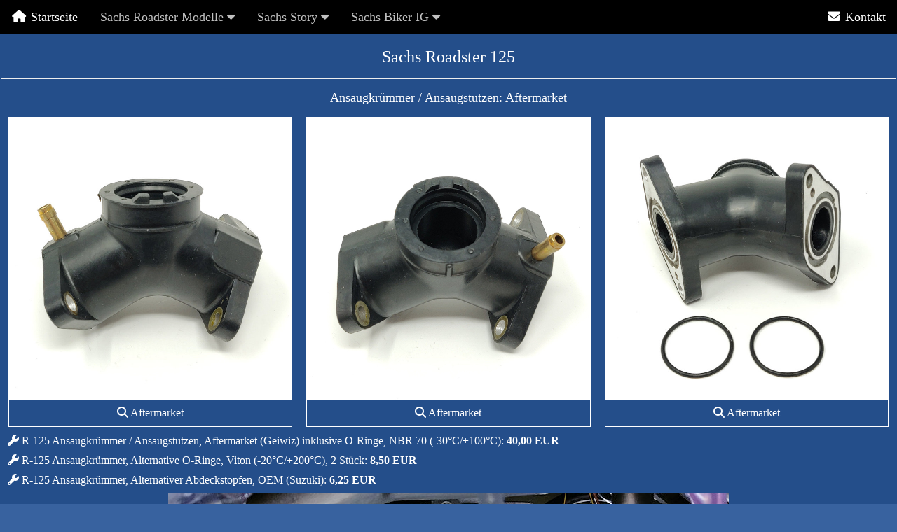

--- FILE ---
content_type: text/html
request_url: https://sachs-biker.de/125/125_ansaugkruemmer.htm
body_size: 8429
content:
<html lang="de">

<head>
<meta http-equiv="Content-Type" content="text/html; charset=windows-1252">
<meta name="viewport" content="width=device-width, initial-scale=1">
<title>Sachs-Biker.de</title>
<link rel="stylesheet" href="https://cdnjs.cloudflare.com/ajax/libs/font-awesome/6.5.1/css/all.min.css">
<link rel="icon" type="image/x-icon" href="../favicon.ico">

<style type=text/css>
a:link {color:#FFD700; background-color: transparent; text-decoration: underline}
a:visited {color:#FFD700; background-color: transparent; text-decoration: underline}
a:hover {color:#FFD700; background-color: black; text-decoration: underline}
a:active {color:#FFD700; background-color: transparent; text-decoration: underline}

.link:link {color:#FFFFFF; background-color: none; text-decoration: none}
.link:visited {color:#FFFFFF; background-color: none; text-decoration: none}
.link:hover {color:#FFFFFF; background-color: grey; text-decoration: none}
.link:active {color:#FFFFFF; background-color: none; text-decoration: none}
</style>

<style>
body {margin: 0; font-family:Verdana}
.topnav {overflow: hidden; background-color: black;}
.topnav a {float: left; display: block; color: white; text-align: center; padding: 14px 16px; text-decoration: none; font-size: 18px;}
.topnav-right {float: right;}
.active {background-color: black; color: white;}
.topnav .icon {display: none;}
.topnav-right {float: right;}
.dropdown {float: left; overflow: hidden;}
.dropdown .dropbtn {font-size: 18px; border: none; outline: none; color: silver; padding: 14px 16px;
  background-color: black; font-family: Verdana; margin: 0;}
.dropdown-content {display: none; position: absolute; background-color: silver; min-width: 180px; box-shadow: 0px 8px 16px 0px rgba(0,0,0,0.2); z-index: 1;}
.dropdown-content a {float: none; color: black; padding: 12px 16px; text-decoration: none; display: block; text-align: left;}
.topnav a:hover, .dropdown:hover .dropbtn {background-color: grey; color: white;}
.dropdown-content a:hover {background-color: grey; color: white;}
.dropdown:hover .dropdown-content {display: block;}

@media screen and (max-width: 800px) {.topnav a:not(:first-child), .dropdown .dropbtn {display: none;}
  .topnav a.icon {float: right; display: block;}}

@media screen and (max-width: 800px) {
  .topnav.responsive {position: relative;}
  .topnav.responsive .icon {position: absolute; right: 0; top: 0;}
  .topnav.responsive a {float: none; display: block; text-align: left;}
  .topnav.responsive .dropdown {float: none;}
  .topnav.responsive .dropdown-content {position: relative;}
  .topnav.responsive .dropdown .dropbtn {display: block; width: 100%; text-align: left;}}
</style>

<style>
div.width {max-width: 1280px; margin:auto}
img {max-width: 100%; height: auto;}
div.height {line-height: 1.5;}
</style>

<style>
div.gallery {border: 1px solid white;}
div.gallery:hover {border: 1px solid black;}
div.gallery img {width: 100%; height: auto;}
div.desc {padding: 10px; text-align: center;}

* {box-sizing: border-box;}
.responsive {padding: 0 10px; float: left; width: 33.33333%;}

@media only screen and (max-width: 800px) {.responsive {width: 49.99999%; margin: 10px 0;}}
@media only screen and (max-width: 500px) {.responsive {width: 100%;}}

.clearfix:after {content: ""; display: table; clear: both;}

</style>

<div class="width">

<body bgcolor="#38629F" text="#FFFFFF">

<div class="topnav" id="myTopnav">
  <a href="https://sachs-biker.de/" class="active"><i class="fa fa-fw fa-home"></i> Startseite</a>
  <div class="dropdown">
    <button class="dropbtn">Sachs Roadster Modelle 
      <i class="fa fa-caret-down"></i>
    </button>
    <div class="dropdown-content">
      <a href="125.htm">Sachs Roadster 125</a>
      <a href="../650/650.htm">Sachs Roadster 650</a>
      <a href="../800/800.htm">Sachs Roadster 800</a>
      <a href="../805b/805b.htm">Sachs b-805</a>
    </div>
  </div>
  <div class="dropdown">
    <button class="dropbtn">Sachs Story 
      <i class="fa fa-caret-down"></i>
    </button>
    <div class="dropdown-content">
      <a href="../006_sfm_bikes/sachs-bikes.htm">Sachs Bikes</a>
      <a href="../006_sfm_bikes/sfm-bikes.htm">SFM Bikes</a>
      <a href="../006_sfm_bikes/sachs-bikes_werbung.htm">Werbung</a>
    </div>
   </div>    
  <div class="dropdown">
    <button class="dropbtn">Sachs Biker IG 
      <i class="fa fa-caret-down"></i>
    </button>
    <div class="dropdown-content">
      <a href="../003_eifel-treffen/eifel-treffen.htm">Eifel-Treffen</a>
      <a href="../005_messe-do/messe_do.htm">Messe Dortmund</a>
      <a target="_blank" href="https://www.freebiker.com/forum/index.php?board/28-sachs">Forum</a>
      <a href="../001_werbeartikel.htm">Werbeartikel</a>
    </div>
  </div>
  <div class="topnav-right">
    <a href="mailto:mail@sachs-biker.de"><i class="fa fa-fw fa-envelope"></i> Kontakt</a>
    <a href="javascript:void(0);" style="font-size:15px;" class="icon" onclick="myFunction()">&#9776;</a>
  </div>
</div>

<script>
function myFunction() {var x = document.getElementById("myTopnav"); if (x.className === "topnav") {x.className += " responsive";} else {x.className = "topnav";}}
</script>

<table border="0" width="100%" style="border-collapse: collapse">
	<tr>
		<td bgcolor="#244E8A">
		<p align="center"><font color="#FFFFFF" face="Verdana"><br></font>
		<font color="#FFFFFF" size="5">Sachs Roadster </font>
		<font size="5">125</font></p>
		<hr>
                <p align="center">
                <font size="4">Ansaugkrümmer / Ansaugstutzen: Aftermarket</font></p>
		<table border="0" width="100%" style="border-collapse: collapse">
			<tr>
			<td>
<div class="responsive">
  <div class="gallery">
    <a href="../001_bilder/IMG_20200223_183644.jpg" target="_blank">
      <img src="../001_bilder/IMG_20200223_183644.jpg"></a><a target="_blank" href="../001_bilder/IMG_20240101_140531.jpg">
      </a>
    <div class="desc"><i class="fa-solid fa-magnifying-glass"></i> Aftermarket</div>
  </div>
</div>
<div class="responsive">
  <div class="gallery">
    <a href="../001_bilder/IMG_20200223_183652.jpg" target="_blank">
      <img src="../001_bilder/IMG_20200223_183652.jpg"></a><a target="_blank" href="../001_bilder/IMG_20240101_140552.jpg">
      </a>
    <div class="desc"><i class="fa-solid fa-magnifying-glass"></i> Aftermarket</div>
  </div>
</div>
<div class="responsive">
  <div class="gallery">
    <a href="../001_bilder/IMG_20200223_183632.jpg" target="_blank">
      <img src="../001_bilder/IMG_20200223_183632.jpg"></a><a target="_blank" href="../001_bilder/IMG_20240101_140615.jpg">
      </a>
    <div class="desc"><i class="fa-solid fa-magnifying-glass"></i> Aftermarket</div>
    </div>
</div>

<div class="clearfix"></div>
		</tr>
		</table>

				<p align="justify" style="margin: 10">
				<i class="fa-solid fa-wrench"></i> R-125 Ansaugkrümmer / Ansaugstutzen, Aftermarket (Geiwiz) inklusive O-Ringe, NBR 70 (-30°C/+100°C): 
				<b>40,00 EUR</b>
				<p align="justify" style="margin: 10">
				<i class="fa-solid fa-wrench"></i> R-125 Ansaugkrümmer, Alternative O-Ringe, Viton (-20°C/+200°C), 2 Stück: 
				<b>8,50 EUR</b>
				<p align="justify" style="margin: 10">
				<i class="fa-solid fa-wrench"></i> R-125 Ansaugkrümmer, Alternativer Abdeckstopfen, OEM (Suzuki): <b>6,25 EUR</b>
				<p align="center" style="margin: 10">
                <img src="../001_bilder/IMG_20200407_152751.jpg"><hr>

                <p align="justify" style="margin: 10">
                Für alle Teile gilt: Bitte Verfügbarkeit, Preis und Lieferzeit 
				anfragen; Bezahlung per Vorkasse oder PayPal; plus 
				Versandkosten.<p align="justify" style="margin:10">
                <i class="fa fa-envelope"></i>
                <a href="mailto:mail@sachs-biker.de"> Kontakt</a></td>
	</tr>
	<tr>
		<td bgcolor="#000000">
		<table border="0" width="100%" style="border-collapse: collapse">
			<tr>
				<td>
				<p align="left" style="margin: 10"><i class="fa fa-caret-left"></i><i class="fa fa-caret-left"></i>
				<font size="4">
				<a class="link" href="javascript:history.back()"> zurück</font></a></td>
				<td>
				<p align="right" style="margin: 10"><i class="fa-solid fa-caret-right"></i>
				<font size="4">
				<a class="link" href="../../001_impressum.htm"> Impressum</a></font></td>
			</tr>
		</table></td>
	</tr>
</table>
</div>
</body>
</div>
</html>